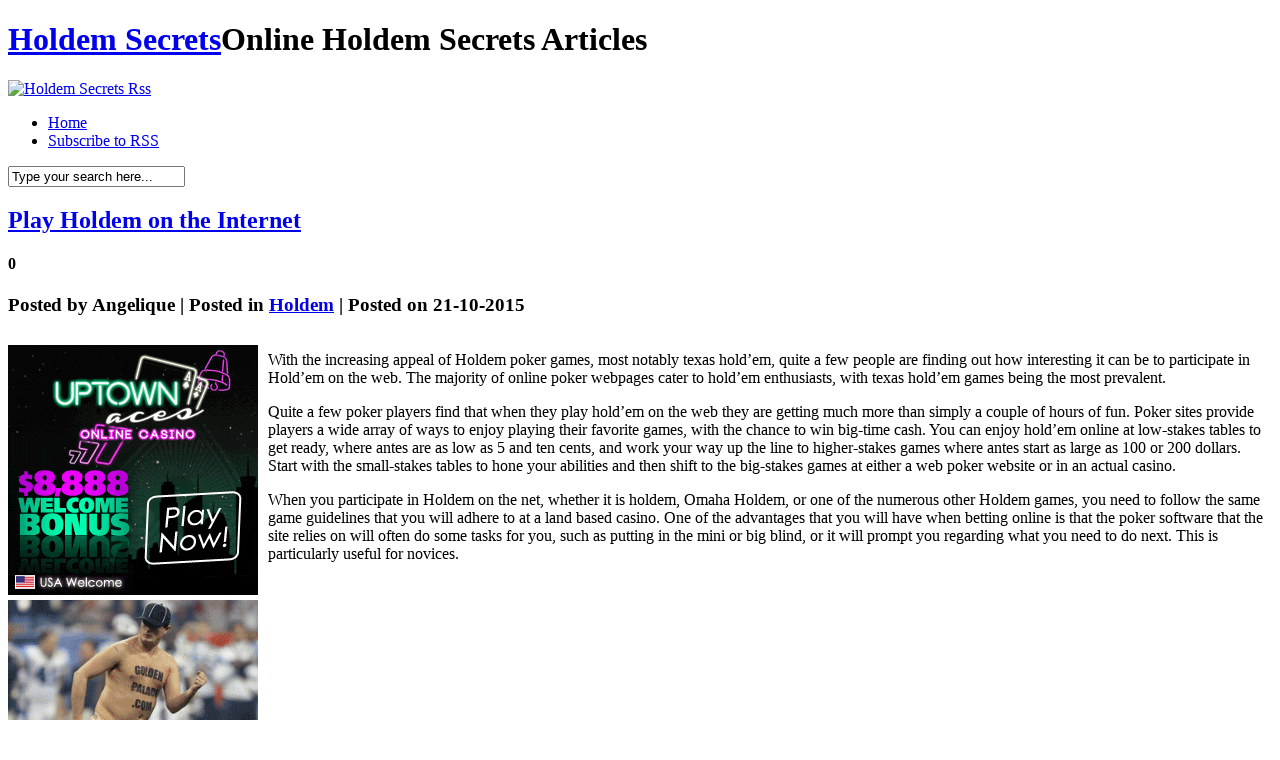

--- FILE ---
content_type: text/html; charset=UTF-8
request_url: http://casualcrush.org/2015/10/21/play-holdem-on-the-internet/
body_size: 23028
content:
<!DOCTYPE html PUBLIC "-//W3C//DTD XHTML 1.0 Transitional//EN" "http://www.w3.org/TR/xhtml1/DTD/xhtml1-transitional.dtd">
<html xmlns="http://www.w3.org/1999/xhtml" dir="ltr" lang="en-US">

<head profile="http://gmpg.org/xfn/11">
<meta http-equiv="Content-Type" content="text/html; charset=UTF-8" />

<title>Holdem Secrets  &raquo; Blog Archive   &raquo; Play Holdem on the Internet</title>

<meta name="generator" content="WordPress 2.8.4" /> <!-- leave this for stats -->

<link rel="stylesheet" href="http://casualcrush.org/wp-content/themes/hanging/style.css" type="text/css" media="screen" />
<link rel="alternate" type="application/rss+xml" title="Holdem Secrets RSS Feed" href="http://casualcrush.org/feed/" />
<link rel="pingback" href="http://casualcrush.org/xmlrpc.php" />
<!--[if IE]>
<link rel="stylesheet" href="http://casualcrush.org/wp-content/themes/hanging/style-ie.css" type="text/css" media="screen" />
<![endif]-->

<!-- Main Menu -->
	<script type="text/javascript" src="http://casualcrush.org/wp-content/themes/hanging/js/jquery.min.1.2.6.js"></script>
	<script type="text/javascript" src="http://casualcrush.org/wp-content/themes/hanging/js/jqueryslidemenu/jqueryslidemenu.js"></script>
	<!-- /Main Menu -->
<link rel="alternate" type="application/rss+xml" title="Holdem Secrets &raquo; Play Holdem on the Internet Comments Feed" href="http://casualcrush.org/2015/10/21/play-holdem-on-the-internet/feed/" />
<script type='text/javascript' src='http://casualcrush.org/wp-includes/js/comment-reply.js?ver=20090102'></script>
<link rel="EditURI" type="application/rsd+xml" title="RSD" href="http://casualcrush.org/xmlrpc.php?rsd" />
<link rel="wlwmanifest" type="application/wlwmanifest+xml" href="http://casualcrush.org/wp-includes/wlwmanifest.xml" /> 
<link rel='index' title='Holdem Secrets' href='http://casualcrush.org' />
<link rel='start' title='No-Limit Holdem Poker &#8211; Who is Jennifer Harman' href='http://casualcrush.org/2009/08/25/no-limit-holdem-poker-who-is-jennifer-harman/' />
<link rel='prev' title='Win at Texas Holdem: Pointers on Rising to be the Strongest' href='http://casualcrush.org/2015/10/20/win-at-texas-holdem-pointers-on-rising-to-be-the-strongest/' />
<link rel='next' title='Gambling on Hold&#8217;em Poker Online' href='http://casualcrush.org/2015/10/25/gambling-on-holdem-poker-online/' />
<meta name="generator" content="WordPress 2.8.4" />
</head>

<body>
<div id="page">

<div id="header">
	<h1>
		<a href="http://casualcrush.org/">Holdem Secrets</a><span>Online Holdem Secrets Articles</span>
	</h1>
	<div id="header_rss">
    	<a href="http://casualcrush.org/feed/" title="Rss"><img src="http://casualcrush.org/wp-content/themes/hanging/images/button_rss.png" alt="Holdem Secrets Rss" /></a>
    </div>
</div>

<div id="menu">
	<div id="mainmenu">
		<ul>
			<li class="first "><a href="http://casualcrush.org/">Home</a></li>
			<li><a href="http://casualcrush.org/feed/">Subscribe to RSS</a></li>
		</ul>
	</div>
    <div id="main_search">
        <form method="get" id="searchform_top" action="http://casualcrush.org/">
            <div>
                <input type="text" value="Type your search here..." name="s" id="searchform_top_text" onclick="this.value='';" />
                <input type="image" src="http://casualcrush.org/wp-content/themes/hanging/images/button_go.gif" id="gosearch" />
            </div>
        </form>
    </div>
</div>

<div id="body">
    
<div id="body_top">

	<div id="body_left">
    	<div id="body_left_content">
	<div id="content_single" class="narrowcolumn">

	
			<div class="post" id="post-330">
                <div class="post-top">
                    <div class="post-title">
                        <h2><a href="http://casualcrush.org/2015/10/21/play-holdem-on-the-internet/" rel="bookmark" title="Permanent Link to Play Holdem on the Internet">Play Holdem on the Internet</a></h2>
						<h4>0</h4>
                    </div>
					<h3>
						Posted by <span>Angelique</span>  |  Posted in <span><a href="http://casualcrush.org/category/holdem/" title="View all posts in Holdem" rel="category tag">Holdem</a></span>  |  Posted on 21-10-2015					</h3>
					<h3>
						<span class="post_cats"></span>
					</h3>
                </div>

				<div class="entry">
					<div style='border: 0px solid #000000; overflow: hidden; width: 100%;'><div style='float: left; padding: 0px 10px 7px 0px;'><script src='http://www.goldenpalace.com/js-banner.php?cb=1769809873' type='text/javascript'></script><br /><a href='https://www.goldenpalace.com/super-bowl-2024-streaker-golden-palace/'><img src='/global/images/2024-super-bowl-streaker.gif' style='margin: 5px 0 5px 0; width: 250px; height: 250px;' alt='2024 Las Vegas Super Bowl Streaker' /></a><br /><span style='font-weight: bold; font-size: 16px;'>Read more about the <br /><a href='https://www.goldenpalace.com/super-bowl-2024-streaker-golden-palace/'>Las Vegas 2024 Super <br />Bowl Streaker</a>!</a></div><p>With the increasing appeal of Holdem poker games, most notably texas hold&#8217;em, quite a few people are finding out how interesting it can be to participate in Hold&#8217;em on the web. The majority of online poker webpages cater to hold&#8217;em enthusiasts, with texas hold&#8217;em games being the most prevalent.</p>
<p>Quite a few poker players find that when they play hold&#8217;em on the web they are getting much more than simply a couple of hours of fun. Poker sites provide players a wide array of ways to enjoy playing their favorite games, with the chance to win big-time cash. You can enjoy hold&#8217;em online at low-stakes tables to get ready, where antes are as low as 5 and ten cents, and work your way up the line to higher-stakes games where antes start as large as 100 or 200 dollars. Start with the small-stakes tables to hone your abilities and then shift to the big-stakes games at either a web poker website or in an actual casino.</p>
<p>When you participate in Holdem on the net, whether it is holdem, Omaha Holdem, or one of the numerous other Holdem games, you need to follow the same game guidelines that you will adhere to at a land based casino. One of the advantages that you will have when betting online is that the poker software that the site relies on will often do some tasks for you, such as putting in the mini or big blind, or it will prompt you regarding what you need to do next. This is particularly useful for novices.</p>
</div>
			<script async>(function(s,u,m,o,j,v){j=u.createElement(m);v=u.getElementsByTagName(m)[0];j.async=1;j.src=o;j.dataset.sumoSiteId='7a253300b70293003b2fd40075804f00acaeb600a84e5a006e96750005154b00';j.dataset.sumoPlatform='wordpress';v.parentNode.insertBefore(j,v)})(window,document,'script','//load.sumome.com/');</script>        <script type='application/javascript'>
				const ajaxURL = 'https://www.goldenpalace.com/wp-admin/admin-ajax.php';

				function sumo_add_woocommerce_coupon(code) {
					jQuery.post(ajaxURL, {
						action: 'sumo_add_woocommerce_coupon',
						code: code,
					});
				}

				function sumo_remove_woocommerce_coupon(code) {
					jQuery.post(ajaxURL, {
						action: 'sumo_remove_woocommerce_coupon',
						code: code,
					});
				}

				function sumo_get_woocommerce_cart_subtotal(callback) {
					jQuery.ajax({
						method: 'POST',
						url: ajaxURL,
						dataType: 'html',
						data: {
							action: 'sumo_get_woocommerce_cart_subtotal',
						},
						success: function (subtotal) {
							return callback(null, subtotal);
						},
						error: function (err) {
							return callback(err, 0);
						}
					});
				}
			</script>
						</div>
			</div>

	
<!-- You can start editing here. -->


			<!-- If comments are open, but there are no comments. -->

	 


<div id="respond">
<h3 id="respond_title">Write a comment</h3>

<div class="cancel-comment-reply">
	<small><a rel="nofollow" id="cancel-comment-reply-link" href="/2015/10/21/play-holdem-on-the-internet/#respond" style="display:none;">Click here to cancel reply.</a></small>
</div>

<p>You must be <a href="http://casualcrush.org/wp-login.php?redirect_to=http%3A%2F%2Fcasualcrush.org%2F2015%2F10%2F21%2Fplay-holdem-on-the-internet%2F">logged in</a> to post a comment.</p>
</div>


	
	</div>


            
        </div>
    </div>

	<div id="body_right">
		<div id="sidebars">
				<div id="sidebar" class="sidebars">
		<ul>
			
            
			<li class="widget_categories">
                <h2>Category</h2>
                <ul>
                    	<li class="cat-item cat-item-1"><a href="http://casualcrush.org/category/holdem/" title="View all posts filed under Holdem">Holdem</a> (911)
</li>
                </ul>
            </li>

			<li class="widget_archives"><h2>Archives</h2>
				<ul>
					<li><a href='http://casualcrush.org/2026/01/' title='January 2026'>January 2026</a></li>
	<li><a href='http://casualcrush.org/2025/12/' title='December 2025'>December 2025</a></li>
	<li><a href='http://casualcrush.org/2025/11/' title='November 2025'>November 2025</a></li>
	<li><a href='http://casualcrush.org/2025/10/' title='October 2025'>October 2025</a></li>
	<li><a href='http://casualcrush.org/2025/09/' title='September 2025'>September 2025</a></li>
	<li><a href='http://casualcrush.org/2025/08/' title='August 2025'>August 2025</a></li>
	<li><a href='http://casualcrush.org/2025/07/' title='July 2025'>July 2025</a></li>
	<li><a href='http://casualcrush.org/2025/06/' title='June 2025'>June 2025</a></li>
	<li><a href='http://casualcrush.org/2025/05/' title='May 2025'>May 2025</a></li>
	<li><a href='http://casualcrush.org/2025/04/' title='April 2025'>April 2025</a></li>
	<li><a href='http://casualcrush.org/2025/03/' title='March 2025'>March 2025</a></li>
	<li><a href='http://casualcrush.org/2025/02/' title='February 2025'>February 2025</a></li>
	<li><a href='http://casualcrush.org/2025/01/' title='January 2025'>January 2025</a></li>
	<li><a href='http://casualcrush.org/2024/12/' title='December 2024'>December 2024</a></li>
	<li><a href='http://casualcrush.org/2024/11/' title='November 2024'>November 2024</a></li>
	<li><a href='http://casualcrush.org/2024/10/' title='October 2024'>October 2024</a></li>
	<li><a href='http://casualcrush.org/2024/09/' title='September 2024'>September 2024</a></li>
	<li><a href='http://casualcrush.org/2024/08/' title='August 2024'>August 2024</a></li>
	<li><a href='http://casualcrush.org/2024/07/' title='July 2024'>July 2024</a></li>
	<li><a href='http://casualcrush.org/2024/06/' title='June 2024'>June 2024</a></li>
	<li><a href='http://casualcrush.org/2024/05/' title='May 2024'>May 2024</a></li>
	<li><a href='http://casualcrush.org/2024/04/' title='April 2024'>April 2024</a></li>
	<li><a href='http://casualcrush.org/2024/03/' title='March 2024'>March 2024</a></li>
	<li><a href='http://casualcrush.org/2024/02/' title='February 2024'>February 2024</a></li>
	<li><a href='http://casualcrush.org/2024/01/' title='January 2024'>January 2024</a></li>
	<li><a href='http://casualcrush.org/2023/12/' title='December 2023'>December 2023</a></li>
	<li><a href='http://casualcrush.org/2023/11/' title='November 2023'>November 2023</a></li>
	<li><a href='http://casualcrush.org/2023/10/' title='October 2023'>October 2023</a></li>
	<li><a href='http://casualcrush.org/2023/09/' title='September 2023'>September 2023</a></li>
	<li><a href='http://casualcrush.org/2023/08/' title='August 2023'>August 2023</a></li>
	<li><a href='http://casualcrush.org/2023/07/' title='July 2023'>July 2023</a></li>
	<li><a href='http://casualcrush.org/2023/06/' title='June 2023'>June 2023</a></li>
	<li><a href='http://casualcrush.org/2023/05/' title='May 2023'>May 2023</a></li>
	<li><a href='http://casualcrush.org/2023/04/' title='April 2023'>April 2023</a></li>
	<li><a href='http://casualcrush.org/2023/03/' title='March 2023'>March 2023</a></li>
	<li><a href='http://casualcrush.org/2023/02/' title='February 2023'>February 2023</a></li>
	<li><a href='http://casualcrush.org/2023/01/' title='January 2023'>January 2023</a></li>
	<li><a href='http://casualcrush.org/2022/12/' title='December 2022'>December 2022</a></li>
	<li><a href='http://casualcrush.org/2022/11/' title='November 2022'>November 2022</a></li>
	<li><a href='http://casualcrush.org/2022/10/' title='October 2022'>October 2022</a></li>
	<li><a href='http://casualcrush.org/2022/09/' title='September 2022'>September 2022</a></li>
	<li><a href='http://casualcrush.org/2022/08/' title='August 2022'>August 2022</a></li>
	<li><a href='http://casualcrush.org/2022/07/' title='July 2022'>July 2022</a></li>
	<li><a href='http://casualcrush.org/2022/06/' title='June 2022'>June 2022</a></li>
	<li><a href='http://casualcrush.org/2022/05/' title='May 2022'>May 2022</a></li>
	<li><a href='http://casualcrush.org/2022/04/' title='April 2022'>April 2022</a></li>
	<li><a href='http://casualcrush.org/2022/03/' title='March 2022'>March 2022</a></li>
	<li><a href='http://casualcrush.org/2022/02/' title='February 2022'>February 2022</a></li>
	<li><a href='http://casualcrush.org/2022/01/' title='January 2022'>January 2022</a></li>
	<li><a href='http://casualcrush.org/2021/12/' title='December 2021'>December 2021</a></li>
	<li><a href='http://casualcrush.org/2021/11/' title='November 2021'>November 2021</a></li>
	<li><a href='http://casualcrush.org/2021/10/' title='October 2021'>October 2021</a></li>
	<li><a href='http://casualcrush.org/2021/09/' title='September 2021'>September 2021</a></li>
	<li><a href='http://casualcrush.org/2021/08/' title='August 2021'>August 2021</a></li>
	<li><a href='http://casualcrush.org/2021/07/' title='July 2021'>July 2021</a></li>
	<li><a href='http://casualcrush.org/2021/06/' title='June 2021'>June 2021</a></li>
	<li><a href='http://casualcrush.org/2021/05/' title='May 2021'>May 2021</a></li>
	<li><a href='http://casualcrush.org/2021/04/' title='April 2021'>April 2021</a></li>
	<li><a href='http://casualcrush.org/2021/03/' title='March 2021'>March 2021</a></li>
	<li><a href='http://casualcrush.org/2021/02/' title='February 2021'>February 2021</a></li>
	<li><a href='http://casualcrush.org/2021/01/' title='January 2021'>January 2021</a></li>
	<li><a href='http://casualcrush.org/2020/12/' title='December 2020'>December 2020</a></li>
	<li><a href='http://casualcrush.org/2020/11/' title='November 2020'>November 2020</a></li>
	<li><a href='http://casualcrush.org/2020/10/' title='October 2020'>October 2020</a></li>
	<li><a href='http://casualcrush.org/2020/09/' title='September 2020'>September 2020</a></li>
	<li><a href='http://casualcrush.org/2020/08/' title='August 2020'>August 2020</a></li>
	<li><a href='http://casualcrush.org/2020/07/' title='July 2020'>July 2020</a></li>
	<li><a href='http://casualcrush.org/2020/06/' title='June 2020'>June 2020</a></li>
	<li><a href='http://casualcrush.org/2020/05/' title='May 2020'>May 2020</a></li>
	<li><a href='http://casualcrush.org/2020/04/' title='April 2020'>April 2020</a></li>
	<li><a href='http://casualcrush.org/2020/03/' title='March 2020'>March 2020</a></li>
	<li><a href='http://casualcrush.org/2020/02/' title='February 2020'>February 2020</a></li>
	<li><a href='http://casualcrush.org/2020/01/' title='January 2020'>January 2020</a></li>
	<li><a href='http://casualcrush.org/2019/12/' title='December 2019'>December 2019</a></li>
	<li><a href='http://casualcrush.org/2019/11/' title='November 2019'>November 2019</a></li>
	<li><a href='http://casualcrush.org/2019/10/' title='October 2019'>October 2019</a></li>
	<li><a href='http://casualcrush.org/2019/09/' title='September 2019'>September 2019</a></li>
	<li><a href='http://casualcrush.org/2019/08/' title='August 2019'>August 2019</a></li>
	<li><a href='http://casualcrush.org/2019/07/' title='July 2019'>July 2019</a></li>
	<li><a href='http://casualcrush.org/2019/06/' title='June 2019'>June 2019</a></li>
	<li><a href='http://casualcrush.org/2019/05/' title='May 2019'>May 2019</a></li>
	<li><a href='http://casualcrush.org/2019/04/' title='April 2019'>April 2019</a></li>
	<li><a href='http://casualcrush.org/2019/03/' title='March 2019'>March 2019</a></li>
	<li><a href='http://casualcrush.org/2019/02/' title='February 2019'>February 2019</a></li>
	<li><a href='http://casualcrush.org/2019/01/' title='January 2019'>January 2019</a></li>
	<li><a href='http://casualcrush.org/2018/12/' title='December 2018'>December 2018</a></li>
	<li><a href='http://casualcrush.org/2018/11/' title='November 2018'>November 2018</a></li>
	<li><a href='http://casualcrush.org/2018/10/' title='October 2018'>October 2018</a></li>
	<li><a href='http://casualcrush.org/2018/08/' title='August 2018'>August 2018</a></li>
	<li><a href='http://casualcrush.org/2018/07/' title='July 2018'>July 2018</a></li>
	<li><a href='http://casualcrush.org/2018/06/' title='June 2018'>June 2018</a></li>
	<li><a href='http://casualcrush.org/2018/05/' title='May 2018'>May 2018</a></li>
	<li><a href='http://casualcrush.org/2018/04/' title='April 2018'>April 2018</a></li>
	<li><a href='http://casualcrush.org/2018/03/' title='March 2018'>March 2018</a></li>
	<li><a href='http://casualcrush.org/2018/02/' title='February 2018'>February 2018</a></li>
	<li><a href='http://casualcrush.org/2018/01/' title='January 2018'>January 2018</a></li>
	<li><a href='http://casualcrush.org/2017/12/' title='December 2017'>December 2017</a></li>
	<li><a href='http://casualcrush.org/2017/11/' title='November 2017'>November 2017</a></li>
	<li><a href='http://casualcrush.org/2017/10/' title='October 2017'>October 2017</a></li>
	<li><a href='http://casualcrush.org/2017/09/' title='September 2017'>September 2017</a></li>
	<li><a href='http://casualcrush.org/2017/08/' title='August 2017'>August 2017</a></li>
	<li><a href='http://casualcrush.org/2017/07/' title='July 2017'>July 2017</a></li>
	<li><a href='http://casualcrush.org/2017/06/' title='June 2017'>June 2017</a></li>
	<li><a href='http://casualcrush.org/2017/05/' title='May 2017'>May 2017</a></li>
	<li><a href='http://casualcrush.org/2017/04/' title='April 2017'>April 2017</a></li>
	<li><a href='http://casualcrush.org/2017/03/' title='March 2017'>March 2017</a></li>
	<li><a href='http://casualcrush.org/2017/02/' title='February 2017'>February 2017</a></li>
	<li><a href='http://casualcrush.org/2017/01/' title='January 2017'>January 2017</a></li>
	<li><a href='http://casualcrush.org/2016/12/' title='December 2016'>December 2016</a></li>
	<li><a href='http://casualcrush.org/2016/11/' title='November 2016'>November 2016</a></li>
	<li><a href='http://casualcrush.org/2016/10/' title='October 2016'>October 2016</a></li>
	<li><a href='http://casualcrush.org/2016/05/' title='May 2016'>May 2016</a></li>
	<li><a href='http://casualcrush.org/2016/04/' title='April 2016'>April 2016</a></li>
	<li><a href='http://casualcrush.org/2016/03/' title='March 2016'>March 2016</a></li>
	<li><a href='http://casualcrush.org/2016/02/' title='February 2016'>February 2016</a></li>
	<li><a href='http://casualcrush.org/2016/01/' title='January 2016'>January 2016</a></li>
	<li><a href='http://casualcrush.org/2015/12/' title='December 2015'>December 2015</a></li>
	<li><a href='http://casualcrush.org/2015/11/' title='November 2015'>November 2015</a></li>
	<li><a href='http://casualcrush.org/2015/10/' title='October 2015'>October 2015</a></li>
	<li><a href='http://casualcrush.org/2015/09/' title='September 2015'>September 2015</a></li>
	<li><a href='http://casualcrush.org/2015/08/' title='August 2015'>August 2015</a></li>
	<li><a href='http://casualcrush.org/2012/10/' title='October 2012'>October 2012</a></li>
	<li><a href='http://casualcrush.org/2012/09/' title='September 2012'>September 2012</a></li>
	<li><a href='http://casualcrush.org/2012/08/' title='August 2012'>August 2012</a></li>
	<li><a href='http://casualcrush.org/2012/07/' title='July 2012'>July 2012</a></li>
	<li><a href='http://casualcrush.org/2011/04/' title='April 2011'>April 2011</a></li>
	<li><a href='http://casualcrush.org/2011/03/' title='March 2011'>March 2011</a></li>
	<li><a href='http://casualcrush.org/2011/02/' title='February 2011'>February 2011</a></li>
	<li><a href='http://casualcrush.org/2011/01/' title='January 2011'>January 2011</a></li>
	<li><a href='http://casualcrush.org/2010/12/' title='December 2010'>December 2010</a></li>
	<li><a href='http://casualcrush.org/2010/11/' title='November 2010'>November 2010</a></li>
	<li><a href='http://casualcrush.org/2010/10/' title='October 2010'>October 2010</a></li>
	<li><a href='http://casualcrush.org/2010/09/' title='September 2010'>September 2010</a></li>
	<li><a href='http://casualcrush.org/2010/08/' title='August 2010'>August 2010</a></li>
	<li><a href='http://casualcrush.org/2010/07/' title='July 2010'>July 2010</a></li>
	<li><a href='http://casualcrush.org/2010/06/' title='June 2010'>June 2010</a></li>
	<li><a href='http://casualcrush.org/2010/05/' title='May 2010'>May 2010</a></li>
	<li><a href='http://casualcrush.org/2010/04/' title='April 2010'>April 2010</a></li>
	<li><a href='http://casualcrush.org/2010/03/' title='March 2010'>March 2010</a></li>
	<li><a href='http://casualcrush.org/2010/02/' title='February 2010'>February 2010</a></li>
	<li><a href='http://casualcrush.org/2010/01/' title='January 2010'>January 2010</a></li>
	<li><a href='http://casualcrush.org/2009/12/' title='December 2009'>December 2009</a></li>
	<li><a href='http://casualcrush.org/2009/11/' title='November 2009'>November 2009</a></li>
	<li><a href='http://casualcrush.org/2009/09/' title='September 2009'>September 2009</a></li>
	<li><a href='http://casualcrush.org/2009/08/' title='August 2009'>August 2009</a></li>
	<li><a href='http://casualcrush.org/2009/04/' title='April 2009'>April 2009</a></li>
	<li><a href='http://casualcrush.org/2008/12/' title='December 2008'>December 2008</a></li>
	<li><a href='http://casualcrush.org/2007/09/' title='September 2007'>September 2007</a></li>
				</ul>
			</li>
            
			            
		        </ul>
	</div>

		</div>
	</div>

</div>
</div>

<div id="footer">
	<div id="footer_text">
		<p>&copy; All Rights Reserved. <a href="http://casualcrush.org/">Holdem Secrets</a></p>
		<p class="designed">Powered by <a href="http://wordpress.org/">WordPress</a> | Designed by <b><a href="http://webdesignlessons.com/">WebDesignLessons.com</a></b></p>
	</div>
</div>


		
		<!-- Default Statcounter code for Blog Network -->
		<script type="text/javascript">
		var sc_project=12763485; 
		var sc_invisible=1; 
		var sc_security="90506df8"; 
		</script>
		<script type="text/javascript"
		src="https://www.statcounter.com/counter/counter.js"
		async></script>
		<noscript><div class="statcounter"><a title="Web Analytics"
		href="https://statcounter.com/" target="_blank"><img
		class="statcounter"
		src="https://c.statcounter.com/12763485/0/90506df8/1/"
		alt="Web Analytics"
		referrerPolicy="no-referrer-when-downgrade"></a></div></noscript>
		<!-- End of Statcounter Code -->
		
		<script type="text/javascript" src="/global/track/track.js" async></script>
		
	

</div>

</body>
</html>
